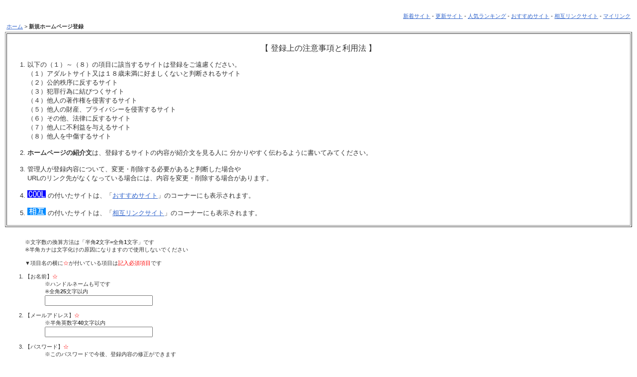

--- FILE ---
content_type: text/html; charset=UTF-8
request_url: http://rs.345kei.net/regist_ys.php?mode=regist&path=2/3/
body_size: 29841
content:
<!DOCTYPE HTML PUBLIC "-//W3C//DTD HTML 4.01 Transitional//EN">
<html>
<head>
<meta http-equiv="Content-type" content="text/html; charset=UTF-8">
<meta http-equiv="Pragma" content="no-cache">
<meta http-equiv="Cache-Control" content="no-cache">
<meta http-equiv="Expires" content="Thu, 01 Dec 1994 16:00:00 GMT">
<title>新規ホームページ登録</title>
<link media="screen" rel="stylesheet" href="css/main.css" type="text/css">
</head>
<body>
<!-- Menu Bar Output -->
<table width="100%" class="table_menu_bar">
  <tr>
    <td><br>
<a href="yomi.php?mode=new">新着サイト</a> -
<a href="yomi.php?mode=renew">更新サイト</a> -
<a href="rank.php">人気ランキング</a> -
<a href="yomi.php?mode=m1">おすすめサイト</a> -
<a href="yomi.php?mode=m2">相互リンクサイト</a> -
<a href="yomi.php?mode=mylink">マイリンク</a></td>
  </tr>
</table>
<!-- /Menu Bar Output -->
<!-- Navigation Bar Output -->
<table width="100%" class="table_navigation_bar">
  <tr>
    <td><a href="http://rs.345kei.net/index.html">ホーム</a>&nbsp;&gt;&nbsp;<strong>新規ホームページ登録</strong></td>
  </tr>
</table>
<!-- /Navigation Bar Output -->
<!-- ここから設定 -->
<div align="center">
<table border="1" width="100%">
  <tr>
    <td>
	  <br>
<div align="center">【 登録上の注意事項と利用法 】</div>
<font id="small">
<ol><li>以下の（１）～（８）の項目に該当するサイトは登録をご遠慮ください。
<br>（１）アダルトサイト又は１８歳未満に好ましくないと判断されるサイト 
<br>（２）公的秩序に反するサイト 
<br>（３）犯罪行為に結びつくサイト 
<br>（４）他人の著作権を侵害するサイト 
<br>（５）他人の財産、プライバシーを侵害するサイト 
<br>（６）その他、法律に反するサイト 
<br>（７）他人に不利益を与えるサイト 
<br>（８）他人を中傷するサイト
<br><br><li><b>ホームページの紹介文</b>は、登録するサイトの内容が紹介文を見る人に
分かりやすく伝わるように書いてみてください。
<br><br><li>管理人が登録内容について、変更・削除する必要があると判断した場合や<br>URLのリンク先がなくなっている場合には、内容を変更・削除する場合があります。
<br><br><li><img src="img/m1.gif" align="bottom"> の付いたサイトは、「<a href="yomi.php?mode=m1">おすすめサイト</a>」のコーナーにも表示されます。
<br><br><li><img src="img/m2.gif" align="bottom">
  の付いたサイトは、「<a href="yomi.php?mode=m2">相互リンクサイト</a>」のコーナーにも表示されます。
</ol>
</font></td></tr>
</table>
</div>
<br>
	<form action="regist_ys.php" method="post">
		<input type="hidden" name="mode" value="act_regist">
<ol>
	※文字数の換算方法は「半角<b>2</b>文字=全角<b>1</b>文字」です<br>
	※半角カナは文字化けの原因になりますので使用しないでください<br><br>
	▼項目名の横に<font color="#FF0000">☆</font>が付いている項目は<font color="#FF0000">記入必須項目</font>です<br>
	<br>
<!--お名前-->
	<li>【お名前】<font color="#FF0000">☆</font>
		<ul>※ハンドルネームも可です<br>
		※全角<b>25</b>文字以内<br>
		<input type="text" name="Fname" value="" size="25"></ul><br>
<!--メールアドレス-->
	<li>【メールアドレス】<font color="#FF0000">☆</font>
		<ul>※半角英数字<b>40</b>文字以内<br>
		<input type="text" name="Femail" value="" size="25"></ul><br>
<!--パスワード-->
	<li>【パスワード】<font color="#FF0000">☆</font>
		<ul>※このパスワードで今後、登録内容の修正ができます<br>
		※半角英数字<b>8</b>文字以内<br>
		<input type="password" name="Fpass" value="" size="10"><br>
		<input type="password" name="Fpass2" value="" size="10">(もう一度確認のため入力してください)
		</ul><br>
<!--ホームページアドレス-->
	<li>【ホームページアドレス】<font color="#FF0000">☆</font>
		<ul>※半角英数字<b>130</b>文字以内<br>
		<input type="text" name="Furl" value="http://" size="70"></ul><br>
<!--タイトルバナーのURL-->
	<li>【タイトルバナーのURL】<font color="#FF0000"></font>
		<ul>※バナー(画像)のURLの最後が「.gif」「.jpg」「.png」のいずれかで終わるようにしてください。
		<br>※表示されるサイズは 横<b>200</b>×縦<b>40</b>(ピクセル)</b> です。 
		<br>※半角英数字<b>130</b>文字以内
		<br><input type="text" name="Fbana_url" value="http://" size="60">
		</ul><br>
<!--ホームページのタイトル-->
	<li>【ホームページのタイトル】<font color="#FF0000">☆</font>
		<ul>※全角<b>25</b>文字以内<br>
		<input type="text" name="Ftitle" value="" size="25"></ul><br>
<!--ホームページの紹介文-->
	<li>【ホームページの紹介文】<font color="#FF0000">☆</font>
		<ul>※HTMLタグは使えません<br>
		※全角<b>1200</b>文字以内<br>
		<textarea wrap="soft" name="Fsyoukai" cols="50" rows="3"></textarea></ul><br>
<!--登録するカテゴリ-->
	<li>【登録するカテゴリ】<font color="#FF0000">☆</font>
<ul>※<b>1</b>～<b>15</b>個まで選択できます<br>※各カテゴリの詳細は「<a href="sitemap.php" target="_blank">カテゴリ一覧</a>」を参考にしてください<br>
<select name="Fkt1" size="7"><option value="2/3/" selected>駅舎プラグインを探す:その他
<option value="">--指定しない--<option value="1/1/1/">車輌プラグインを探す:JR:JR北海道
<option value="1/1/2/">車輌プラグインを探す:JR:JR東日本
<option value="1/1/3/">車輌プラグインを探す:JR:JR東海
<option value="1/1/4/">車輌プラグインを探す:JR:JR西日本
<option value="1/1/5/">車輌プラグインを探す:JR:JR四国
<option value="1/1/6/">車輌プラグインを探す:JR:JR九州
<option value="1/1/7/">車輌プラグインを探す:JR:JR貨物
<option value="1/2/1/">車輌プラグインを探す:私鉄・公営・第三セクタ:東日本の私鉄
<option value="1/2/2/">車輌プラグインを探す:私鉄・公営・第三セクタ:西日本の私鉄
<option value="1/3/">車輌プラグインを探す:海外
<option value="1/4/">車輌プラグインを探す:架空
<option value="2/1/">駅舎プラグインを探す:都市型
<option value="2/2/">駅舎プラグインを探す:近郊型
<option value="2/3/">駅舎プラグインを探す:その他
<option value="3/1/">施設プラグインを探す:鉄道
<option value="3/2/">施設プラグインを探す:道路
<option value="3/3/">施設プラグインを探す:乗り物
<option value="3/4/">施設プラグインを探す:建物
<option value="3/5/">施設プラグインを探す:その他
<option value="4/">枕木プラグインを探す
<option value="5/">地形プラグインを探す
</select><br><br>
<select name="Fkt2" size="7"><option value="" selected>--指定しない--<option value="1/1/1/">車輌プラグインを探す:JR:JR北海道
<option value="1/1/2/">車輌プラグインを探す:JR:JR東日本
<option value="1/1/3/">車輌プラグインを探す:JR:JR東海
<option value="1/1/4/">車輌プラグインを探す:JR:JR西日本
<option value="1/1/5/">車輌プラグインを探す:JR:JR四国
<option value="1/1/6/">車輌プラグインを探す:JR:JR九州
<option value="1/1/7/">車輌プラグインを探す:JR:JR貨物
<option value="1/2/1/">車輌プラグインを探す:私鉄・公営・第三セクタ:東日本の私鉄
<option value="1/2/2/">車輌プラグインを探す:私鉄・公営・第三セクタ:西日本の私鉄
<option value="1/3/">車輌プラグインを探す:海外
<option value="1/4/">車輌プラグインを探す:架空
<option value="2/1/">駅舎プラグインを探す:都市型
<option value="2/2/">駅舎プラグインを探す:近郊型
<option value="2/3/">駅舎プラグインを探す:その他
<option value="3/1/">施設プラグインを探す:鉄道
<option value="3/2/">施設プラグインを探す:道路
<option value="3/3/">施設プラグインを探す:乗り物
<option value="3/4/">施設プラグインを探す:建物
<option value="3/5/">施設プラグインを探す:その他
<option value="4/">枕木プラグインを探す
<option value="5/">地形プラグインを探す
</select><br><br>
<select name="Fkt3" size="7"><option value="" selected>--指定しない--<option value="1/1/1/">車輌プラグインを探す:JR:JR北海道
<option value="1/1/2/">車輌プラグインを探す:JR:JR東日本
<option value="1/1/3/">車輌プラグインを探す:JR:JR東海
<option value="1/1/4/">車輌プラグインを探す:JR:JR西日本
<option value="1/1/5/">車輌プラグインを探す:JR:JR四国
<option value="1/1/6/">車輌プラグインを探す:JR:JR九州
<option value="1/1/7/">車輌プラグインを探す:JR:JR貨物
<option value="1/2/1/">車輌プラグインを探す:私鉄・公営・第三セクタ:東日本の私鉄
<option value="1/2/2/">車輌プラグインを探す:私鉄・公営・第三セクタ:西日本の私鉄
<option value="1/3/">車輌プラグインを探す:海外
<option value="1/4/">車輌プラグインを探す:架空
<option value="2/1/">駅舎プラグインを探す:都市型
<option value="2/2/">駅舎プラグインを探す:近郊型
<option value="2/3/">駅舎プラグインを探す:その他
<option value="3/1/">施設プラグインを探す:鉄道
<option value="3/2/">施設プラグインを探す:道路
<option value="3/3/">施設プラグインを探す:乗り物
<option value="3/4/">施設プラグインを探す:建物
<option value="3/5/">施設プラグインを探す:その他
<option value="4/">枕木プラグインを探す
<option value="5/">地形プラグインを探す
</select><br><br>
<select name="Fkt4" size="7"><option value="" selected>--指定しない--<option value="1/1/1/">車輌プラグインを探す:JR:JR北海道
<option value="1/1/2/">車輌プラグインを探す:JR:JR東日本
<option value="1/1/3/">車輌プラグインを探す:JR:JR東海
<option value="1/1/4/">車輌プラグインを探す:JR:JR西日本
<option value="1/1/5/">車輌プラグインを探す:JR:JR四国
<option value="1/1/6/">車輌プラグインを探す:JR:JR九州
<option value="1/1/7/">車輌プラグインを探す:JR:JR貨物
<option value="1/2/1/">車輌プラグインを探す:私鉄・公営・第三セクタ:東日本の私鉄
<option value="1/2/2/">車輌プラグインを探す:私鉄・公営・第三セクタ:西日本の私鉄
<option value="1/3/">車輌プラグインを探す:海外
<option value="1/4/">車輌プラグインを探す:架空
<option value="2/1/">駅舎プラグインを探す:都市型
<option value="2/2/">駅舎プラグインを探す:近郊型
<option value="2/3/">駅舎プラグインを探す:その他
<option value="3/1/">施設プラグインを探す:鉄道
<option value="3/2/">施設プラグインを探す:道路
<option value="3/3/">施設プラグインを探す:乗り物
<option value="3/4/">施設プラグインを探す:建物
<option value="3/5/">施設プラグインを探す:その他
<option value="4/">枕木プラグインを探す
<option value="5/">地形プラグインを探す
</select><br><br>
<select name="Fkt5" size="7"><option value="" selected>--指定しない--<option value="1/1/1/">車輌プラグインを探す:JR:JR北海道
<option value="1/1/2/">車輌プラグインを探す:JR:JR東日本
<option value="1/1/3/">車輌プラグインを探す:JR:JR東海
<option value="1/1/4/">車輌プラグインを探す:JR:JR西日本
<option value="1/1/5/">車輌プラグインを探す:JR:JR四国
<option value="1/1/6/">車輌プラグインを探す:JR:JR九州
<option value="1/1/7/">車輌プラグインを探す:JR:JR貨物
<option value="1/2/1/">車輌プラグインを探す:私鉄・公営・第三セクタ:東日本の私鉄
<option value="1/2/2/">車輌プラグインを探す:私鉄・公営・第三セクタ:西日本の私鉄
<option value="1/3/">車輌プラグインを探す:海外
<option value="1/4/">車輌プラグインを探す:架空
<option value="2/1/">駅舎プラグインを探す:都市型
<option value="2/2/">駅舎プラグインを探す:近郊型
<option value="2/3/">駅舎プラグインを探す:その他
<option value="3/1/">施設プラグインを探す:鉄道
<option value="3/2/">施設プラグインを探す:道路
<option value="3/3/">施設プラグインを探す:乗り物
<option value="3/4/">施設プラグインを探す:建物
<option value="3/5/">施設プラグインを探す:その他
<option value="4/">枕木プラグインを探す
<option value="5/">地形プラグインを探す
</select><br><br>
<select name="Fkt6" size="7"><option value="" selected>--指定しない--<option value="1/1/1/">車輌プラグインを探す:JR:JR北海道
<option value="1/1/2/">車輌プラグインを探す:JR:JR東日本
<option value="1/1/3/">車輌プラグインを探す:JR:JR東海
<option value="1/1/4/">車輌プラグインを探す:JR:JR西日本
<option value="1/1/5/">車輌プラグインを探す:JR:JR四国
<option value="1/1/6/">車輌プラグインを探す:JR:JR九州
<option value="1/1/7/">車輌プラグインを探す:JR:JR貨物
<option value="1/2/1/">車輌プラグインを探す:私鉄・公営・第三セクタ:東日本の私鉄
<option value="1/2/2/">車輌プラグインを探す:私鉄・公営・第三セクタ:西日本の私鉄
<option value="1/3/">車輌プラグインを探す:海外
<option value="1/4/">車輌プラグインを探す:架空
<option value="2/1/">駅舎プラグインを探す:都市型
<option value="2/2/">駅舎プラグインを探す:近郊型
<option value="2/3/">駅舎プラグインを探す:その他
<option value="3/1/">施設プラグインを探す:鉄道
<option value="3/2/">施設プラグインを探す:道路
<option value="3/3/">施設プラグインを探す:乗り物
<option value="3/4/">施設プラグインを探す:建物
<option value="3/5/">施設プラグインを探す:その他
<option value="4/">枕木プラグインを探す
<option value="5/">地形プラグインを探す
</select><br><br>
<select name="Fkt7" size="7"><option value="" selected>--指定しない--<option value="1/1/1/">車輌プラグインを探す:JR:JR北海道
<option value="1/1/2/">車輌プラグインを探す:JR:JR東日本
<option value="1/1/3/">車輌プラグインを探す:JR:JR東海
<option value="1/1/4/">車輌プラグインを探す:JR:JR西日本
<option value="1/1/5/">車輌プラグインを探す:JR:JR四国
<option value="1/1/6/">車輌プラグインを探す:JR:JR九州
<option value="1/1/7/">車輌プラグインを探す:JR:JR貨物
<option value="1/2/1/">車輌プラグインを探す:私鉄・公営・第三セクタ:東日本の私鉄
<option value="1/2/2/">車輌プラグインを探す:私鉄・公営・第三セクタ:西日本の私鉄
<option value="1/3/">車輌プラグインを探す:海外
<option value="1/4/">車輌プラグインを探す:架空
<option value="2/1/">駅舎プラグインを探す:都市型
<option value="2/2/">駅舎プラグインを探す:近郊型
<option value="2/3/">駅舎プラグインを探す:その他
<option value="3/1/">施設プラグインを探す:鉄道
<option value="3/2/">施設プラグインを探す:道路
<option value="3/3/">施設プラグインを探す:乗り物
<option value="3/4/">施設プラグインを探す:建物
<option value="3/5/">施設プラグインを探す:その他
<option value="4/">枕木プラグインを探す
<option value="5/">地形プラグインを探す
</select><br><br>
<select name="Fkt8" size="7"><option value="" selected>--指定しない--<option value="1/1/1/">車輌プラグインを探す:JR:JR北海道
<option value="1/1/2/">車輌プラグインを探す:JR:JR東日本
<option value="1/1/3/">車輌プラグインを探す:JR:JR東海
<option value="1/1/4/">車輌プラグインを探す:JR:JR西日本
<option value="1/1/5/">車輌プラグインを探す:JR:JR四国
<option value="1/1/6/">車輌プラグインを探す:JR:JR九州
<option value="1/1/7/">車輌プラグインを探す:JR:JR貨物
<option value="1/2/1/">車輌プラグインを探す:私鉄・公営・第三セクタ:東日本の私鉄
<option value="1/2/2/">車輌プラグインを探す:私鉄・公営・第三セクタ:西日本の私鉄
<option value="1/3/">車輌プラグインを探す:海外
<option value="1/4/">車輌プラグインを探す:架空
<option value="2/1/">駅舎プラグインを探す:都市型
<option value="2/2/">駅舎プラグインを探す:近郊型
<option value="2/3/">駅舎プラグインを探す:その他
<option value="3/1/">施設プラグインを探す:鉄道
<option value="3/2/">施設プラグインを探す:道路
<option value="3/3/">施設プラグインを探す:乗り物
<option value="3/4/">施設プラグインを探す:建物
<option value="3/5/">施設プラグインを探す:その他
<option value="4/">枕木プラグインを探す
<option value="5/">地形プラグインを探す
</select><br><br>
<select name="Fkt9" size="7"><option value="" selected>--指定しない--<option value="1/1/1/">車輌プラグインを探す:JR:JR北海道
<option value="1/1/2/">車輌プラグインを探す:JR:JR東日本
<option value="1/1/3/">車輌プラグインを探す:JR:JR東海
<option value="1/1/4/">車輌プラグインを探す:JR:JR西日本
<option value="1/1/5/">車輌プラグインを探す:JR:JR四国
<option value="1/1/6/">車輌プラグインを探す:JR:JR九州
<option value="1/1/7/">車輌プラグインを探す:JR:JR貨物
<option value="1/2/1/">車輌プラグインを探す:私鉄・公営・第三セクタ:東日本の私鉄
<option value="1/2/2/">車輌プラグインを探す:私鉄・公営・第三セクタ:西日本の私鉄
<option value="1/3/">車輌プラグインを探す:海外
<option value="1/4/">車輌プラグインを探す:架空
<option value="2/1/">駅舎プラグインを探す:都市型
<option value="2/2/">駅舎プラグインを探す:近郊型
<option value="2/3/">駅舎プラグインを探す:その他
<option value="3/1/">施設プラグインを探す:鉄道
<option value="3/2/">施設プラグインを探す:道路
<option value="3/3/">施設プラグインを探す:乗り物
<option value="3/4/">施設プラグインを探す:建物
<option value="3/5/">施設プラグインを探す:その他
<option value="4/">枕木プラグインを探す
<option value="5/">地形プラグインを探す
</select><br><br>
<select name="Fkt10" size="7"><option value="" selected>--指定しない--<option value="1/1/1/">車輌プラグインを探す:JR:JR北海道
<option value="1/1/2/">車輌プラグインを探す:JR:JR東日本
<option value="1/1/3/">車輌プラグインを探す:JR:JR東海
<option value="1/1/4/">車輌プラグインを探す:JR:JR西日本
<option value="1/1/5/">車輌プラグインを探す:JR:JR四国
<option value="1/1/6/">車輌プラグインを探す:JR:JR九州
<option value="1/1/7/">車輌プラグインを探す:JR:JR貨物
<option value="1/2/1/">車輌プラグインを探す:私鉄・公営・第三セクタ:東日本の私鉄
<option value="1/2/2/">車輌プラグインを探す:私鉄・公営・第三セクタ:西日本の私鉄
<option value="1/3/">車輌プラグインを探す:海外
<option value="1/4/">車輌プラグインを探す:架空
<option value="2/1/">駅舎プラグインを探す:都市型
<option value="2/2/">駅舎プラグインを探す:近郊型
<option value="2/3/">駅舎プラグインを探す:その他
<option value="3/1/">施設プラグインを探す:鉄道
<option value="3/2/">施設プラグインを探す:道路
<option value="3/3/">施設プラグインを探す:乗り物
<option value="3/4/">施設プラグインを探す:建物
<option value="3/5/">施設プラグインを探す:その他
<option value="4/">枕木プラグインを探す
<option value="5/">地形プラグインを探す
</select><br><br>
<select name="Fkt11" size="7"><option value="" selected>--指定しない--<option value="1/1/1/">車輌プラグインを探す:JR:JR北海道
<option value="1/1/2/">車輌プラグインを探す:JR:JR東日本
<option value="1/1/3/">車輌プラグインを探す:JR:JR東海
<option value="1/1/4/">車輌プラグインを探す:JR:JR西日本
<option value="1/1/5/">車輌プラグインを探す:JR:JR四国
<option value="1/1/6/">車輌プラグインを探す:JR:JR九州
<option value="1/1/7/">車輌プラグインを探す:JR:JR貨物
<option value="1/2/1/">車輌プラグインを探す:私鉄・公営・第三セクタ:東日本の私鉄
<option value="1/2/2/">車輌プラグインを探す:私鉄・公営・第三セクタ:西日本の私鉄
<option value="1/3/">車輌プラグインを探す:海外
<option value="1/4/">車輌プラグインを探す:架空
<option value="2/1/">駅舎プラグインを探す:都市型
<option value="2/2/">駅舎プラグインを探す:近郊型
<option value="2/3/">駅舎プラグインを探す:その他
<option value="3/1/">施設プラグインを探す:鉄道
<option value="3/2/">施設プラグインを探す:道路
<option value="3/3/">施設プラグインを探す:乗り物
<option value="3/4/">施設プラグインを探す:建物
<option value="3/5/">施設プラグインを探す:その他
<option value="4/">枕木プラグインを探す
<option value="5/">地形プラグインを探す
</select><br><br>
<select name="Fkt12" size="7"><option value="" selected>--指定しない--<option value="1/1/1/">車輌プラグインを探す:JR:JR北海道
<option value="1/1/2/">車輌プラグインを探す:JR:JR東日本
<option value="1/1/3/">車輌プラグインを探す:JR:JR東海
<option value="1/1/4/">車輌プラグインを探す:JR:JR西日本
<option value="1/1/5/">車輌プラグインを探す:JR:JR四国
<option value="1/1/6/">車輌プラグインを探す:JR:JR九州
<option value="1/1/7/">車輌プラグインを探す:JR:JR貨物
<option value="1/2/1/">車輌プラグインを探す:私鉄・公営・第三セクタ:東日本の私鉄
<option value="1/2/2/">車輌プラグインを探す:私鉄・公営・第三セクタ:西日本の私鉄
<option value="1/3/">車輌プラグインを探す:海外
<option value="1/4/">車輌プラグインを探す:架空
<option value="2/1/">駅舎プラグインを探す:都市型
<option value="2/2/">駅舎プラグインを探す:近郊型
<option value="2/3/">駅舎プラグインを探す:その他
<option value="3/1/">施設プラグインを探す:鉄道
<option value="3/2/">施設プラグインを探す:道路
<option value="3/3/">施設プラグインを探す:乗り物
<option value="3/4/">施設プラグインを探す:建物
<option value="3/5/">施設プラグインを探す:その他
<option value="4/">枕木プラグインを探す
<option value="5/">地形プラグインを探す
</select><br><br>
<select name="Fkt13" size="7"><option value="" selected>--指定しない--<option value="1/1/1/">車輌プラグインを探す:JR:JR北海道
<option value="1/1/2/">車輌プラグインを探す:JR:JR東日本
<option value="1/1/3/">車輌プラグインを探す:JR:JR東海
<option value="1/1/4/">車輌プラグインを探す:JR:JR西日本
<option value="1/1/5/">車輌プラグインを探す:JR:JR四国
<option value="1/1/6/">車輌プラグインを探す:JR:JR九州
<option value="1/1/7/">車輌プラグインを探す:JR:JR貨物
<option value="1/2/1/">車輌プラグインを探す:私鉄・公営・第三セクタ:東日本の私鉄
<option value="1/2/2/">車輌プラグインを探す:私鉄・公営・第三セクタ:西日本の私鉄
<option value="1/3/">車輌プラグインを探す:海外
<option value="1/4/">車輌プラグインを探す:架空
<option value="2/1/">駅舎プラグインを探す:都市型
<option value="2/2/">駅舎プラグインを探す:近郊型
<option value="2/3/">駅舎プラグインを探す:その他
<option value="3/1/">施設プラグインを探す:鉄道
<option value="3/2/">施設プラグインを探す:道路
<option value="3/3/">施設プラグインを探す:乗り物
<option value="3/4/">施設プラグインを探す:建物
<option value="3/5/">施設プラグインを探す:その他
<option value="4/">枕木プラグインを探す
<option value="5/">地形プラグインを探す
</select><br><br>
<select name="Fkt14" size="7"><option value="" selected>--指定しない--<option value="1/1/1/">車輌プラグインを探す:JR:JR北海道
<option value="1/1/2/">車輌プラグインを探す:JR:JR東日本
<option value="1/1/3/">車輌プラグインを探す:JR:JR東海
<option value="1/1/4/">車輌プラグインを探す:JR:JR西日本
<option value="1/1/5/">車輌プラグインを探す:JR:JR四国
<option value="1/1/6/">車輌プラグインを探す:JR:JR九州
<option value="1/1/7/">車輌プラグインを探す:JR:JR貨物
<option value="1/2/1/">車輌プラグインを探す:私鉄・公営・第三セクタ:東日本の私鉄
<option value="1/2/2/">車輌プラグインを探す:私鉄・公営・第三セクタ:西日本の私鉄
<option value="1/3/">車輌プラグインを探す:海外
<option value="1/4/">車輌プラグインを探す:架空
<option value="2/1/">駅舎プラグインを探す:都市型
<option value="2/2/">駅舎プラグインを探す:近郊型
<option value="2/3/">駅舎プラグインを探す:その他
<option value="3/1/">施設プラグインを探す:鉄道
<option value="3/2/">施設プラグインを探す:道路
<option value="3/3/">施設プラグインを探す:乗り物
<option value="3/4/">施設プラグインを探す:建物
<option value="3/5/">施設プラグインを探す:その他
<option value="4/">枕木プラグインを探す
<option value="5/">地形プラグインを探す
</select><br><br>
<select name="Fkt15" size="7"><option value="" selected>--指定しない--<option value="1/1/1/">車輌プラグインを探す:JR:JR北海道
<option value="1/1/2/">車輌プラグインを探す:JR:JR東日本
<option value="1/1/3/">車輌プラグインを探す:JR:JR東海
<option value="1/1/4/">車輌プラグインを探す:JR:JR西日本
<option value="1/1/5/">車輌プラグインを探す:JR:JR四国
<option value="1/1/6/">車輌プラグインを探す:JR:JR九州
<option value="1/1/7/">車輌プラグインを探す:JR:JR貨物
<option value="1/2/1/">車輌プラグインを探す:私鉄・公営・第三セクタ:東日本の私鉄
<option value="1/2/2/">車輌プラグインを探す:私鉄・公営・第三セクタ:西日本の私鉄
<option value="1/3/">車輌プラグインを探す:海外
<option value="1/4/">車輌プラグインを探す:架空
<option value="2/1/">駅舎プラグインを探す:都市型
<option value="2/2/">駅舎プラグインを探す:近郊型
<option value="2/3/">駅舎プラグインを探す:その他
<option value="3/1/">施設プラグインを探す:鉄道
<option value="3/2/">施設プラグインを探す:道路
<option value="3/3/">施設プラグインを探す:乗り物
<option value="3/4/">施設プラグインを探す:建物
<option value="3/5/">施設プラグインを探す:その他
<option value="4/">枕木プラグインを探す
<option value="5/">地形プラグインを探す
</select><br><br>
</ul><br>
<!--キーワード-->
	<li>【キーワード】<font color="#FF0000"></font>
		<ul>※あなたのホームページに関係が深いキーワードを入力してください<br>
		※複数ある場合にはキーワードを半角スペースで区切ってください<br>
		※全角<b>30</b>文字以内<br>
		<input type="text" name="Fkey" value="" size="60"></ul><br>
<!--追加して欲しいカテゴリ-->
	<li>【追加して欲しいカテゴリ】<font color="#FF0000"></font>
		<ul>※今後、新設した方が良いと思うカテゴリがあればご提案ください<br>
		※全角<b>50</b>文字以内<br>
		<input type="text" name="Fadd_kt" value="" size="60">
		</ul><br>
<!--管理人へのメッセージ-->
	<li>【管理人へのメッセージ】<font color="#FF0000"></font>
		<ul>※管理人へのメッセージ等ありましたらお書きください<br>
		※全角<b>200</b>文字以内<br>
		<textarea wrap="soft" name="Fto_admin" cols="50" rows="3"></textarea></ul>
<!--管理人へのメッセージ-->
	<br><li>【スパム登録対策用コード認証】<font color="#FF0000"></font>
		<ul>
		  ※以下に表示されている8文字の文字列を入力してください<br>
		57a681df<br>
		<input type="hidden" name="certification_cord" value="57a681df">
		<input name="Fcertification_cord" type="text" value="" size="20">
		</ul>
<!--ここまで-->
	<br><br>
		<input type="submit" value="&nbsp; 登録する &nbsp;"> <input type="reset" value="リセット"><input type="checkbox" name="preview" value="on" checked>プレビュー
</ol>
	</form>
<hr align="center">

<!-- Copy Right Output -->
<div align="center">- <a href="http://yomi.pekori.to/" target="_blank">Yomi-Search</a> - <a href="http://sql.s28.xrea.com/">Yomi-Search(PHP)</a>&nbsp;/&nbsp;<a href="http://yomiphp-mod.sweet82.com/" target="_blank">Yomi-Search(PHP)modified ver1.5.3</a></div>
<!-- /Copy Right Output -->

</body>
</html>

--- FILE ---
content_type: text/css
request_url: http://rs.345kei.net/css/main.css
body_size: 4029
content:
body{
	font-family : "ヒラギノ角ゴ Pro W3", "Hiragino Kaku GothicPro", "Osaka", "Helvetica", "Arial", "Verdana";
	color:#333333;
	background-color:#FFFFFF;
	background-image:url();
	font-size: 11px;
	margin-top: 5px;
	margin-right: 5px;
	margin-bottom: 5px;
	margin-left: 5px;
	padding-top: 5;
	padding-right: 5;
	padding-bottom: 5;
	padding-left: 5;
}
a:link{ text-decoration:underline; color:#3366CC; }
a:visited{ text-decoration:underline; color:#3366CC; }
a:active{ text-decoration:underline; color:#3366CC; }
a:hover{ text-decoration:none; color:#FF0000; }
.form {
	background-color: #FFFFFF;
	font-size: 11px;
	border: 1px solid #000000;
	color: #333333;
	font-family: "ＭＳ ゴシック", "Osaka－等幅";
	padding: 1px;
}
img{ border:0; }
#small{ font-size:10pt; }
#kanri{ color:#ff9999; } /* 管理人コメントの色 */
#log{ width:630; border-style:solid; border-color:#9999CC; }
#log-0{ background-color:#FFCC66; } /* ランキング順位 */
#log-1{ background-color:#CCCCFF; } /* タイトル */
#log-2{ background-color:#ffefd5; font-size: 83%;} /* カテゴリ */
#log-3{ background-color:#FFFFFF; font-size: 83%; line-height: 140%; } /* 紹介文 */
#log-4{ background-color:#FFFFFF; font-size: 83%; line-height: 140%; } /* 管理人コメント */
#mid-bar{ background-color:#DDDDDD; } /* 中段バー */
/* タイトルバー */
.table_titlebar {
	background-color:#A7C2DD;
	color:#000000;
	font-size:12pt;
}
/* 検索フォーム */
.table_searchform {
	background-color: #EEEEEE;
	border-top-width: 1px;
	border-right-width: 1px;
	border-bottom-width: 1px;
	border-left-width: 1px;
	border-top-style: solid;
	border-top-color: #999999;
	border-right-color: #999999;
	border-bottom-color: #999999;
	border-left-color: #999999;
	border-right-style: none;
	border-bottom-style: none;
	border-left-style: none;
	padding: 5px;
	font-size: 12px;
}
.table_menu {
	background-color: #EEEEEE;
	padding: 5px;
	line-height: 160%;
	border: 1px dotted #999999;
	font-size: 12px;
}
.table_topmenu {
	background-color: #FFFFFF;
	padding: 2px;
	border-top-style: none;
	border-right-style: none;
	border-bottom-style: none;
	border-left-style: none;
	text-align: right;
	font-size: 12px;
}
.table_top_category {
	background-color: #FFFFFF;
	padding: 5px;
	border-top-style: none;
	border-right-style: none;
	border-bottom-style: none;
	border-left-style: none;
	font-size: 12px;
	line-height: 160%;
}
.table_other_category {
	background-color: #EEEEEE;
	border-top-width: 1px;
	border-right-width: 1px;
	border-bottom-width: 1px;
	border-left-width: 1px;
	border-top-style: solid;
	border-top-color: #999999;
	border-right-color: #999999;
	border-bottom-color: #999999;
	border-left-color: #999999;
	border-right-style: none;
	border-bottom-style: none;
	border-left-style: none;
	padding: 5px;
	font-size: 11px;
}
.table_other_category2 {
	background-color: #FFFFFF;
	border-top-style: none;
	border-right-style: none;
	border-bottom-style: none;
	border-left-style: none;
	padding: 5px;
	font-size: 11px;
}
.table_sub_category {
	background-color: #EEEEEE;
	border-top-width: 1px;
	border-right-width: 1px;
	border-bottom-width: 1px;
	border-left-width: 1px;
	border-top-style: solid;
	border-top-color: #999999;
	border-right-color: #999999;
	border-bottom-color: #999999;
	border-left-color: #999999;
	border-right-style: none;
	border-bottom-style: none;
	border-left-style: none;
	padding: 5px;
	font-size: 11px;
}
.table_sub_category2 {
	background-color: #FFFFFF;
	border-top-style: none;
	border-right-style: none;
	border-bottom-style: none;
	border-left-style: none;
	padding: 5px;
	font-size: 11px;
}
.table_menu_bar {
	background-color: #FFFFFF;
	border-top-style: none;
	border-right-style: none;
	border-bottom-style: none;
	border-left-style: none;
	padding: 0px;
	font-size: 11px;
	text-align: right;
}
.table_navigation_bar {
	background-color: #FFFFFF;
	border-top-style: none;
	border-right-style: none;
	border-bottom-style: none;
	border-left-style: none;
	padding: 0px;
	font-size: 11px;
}
